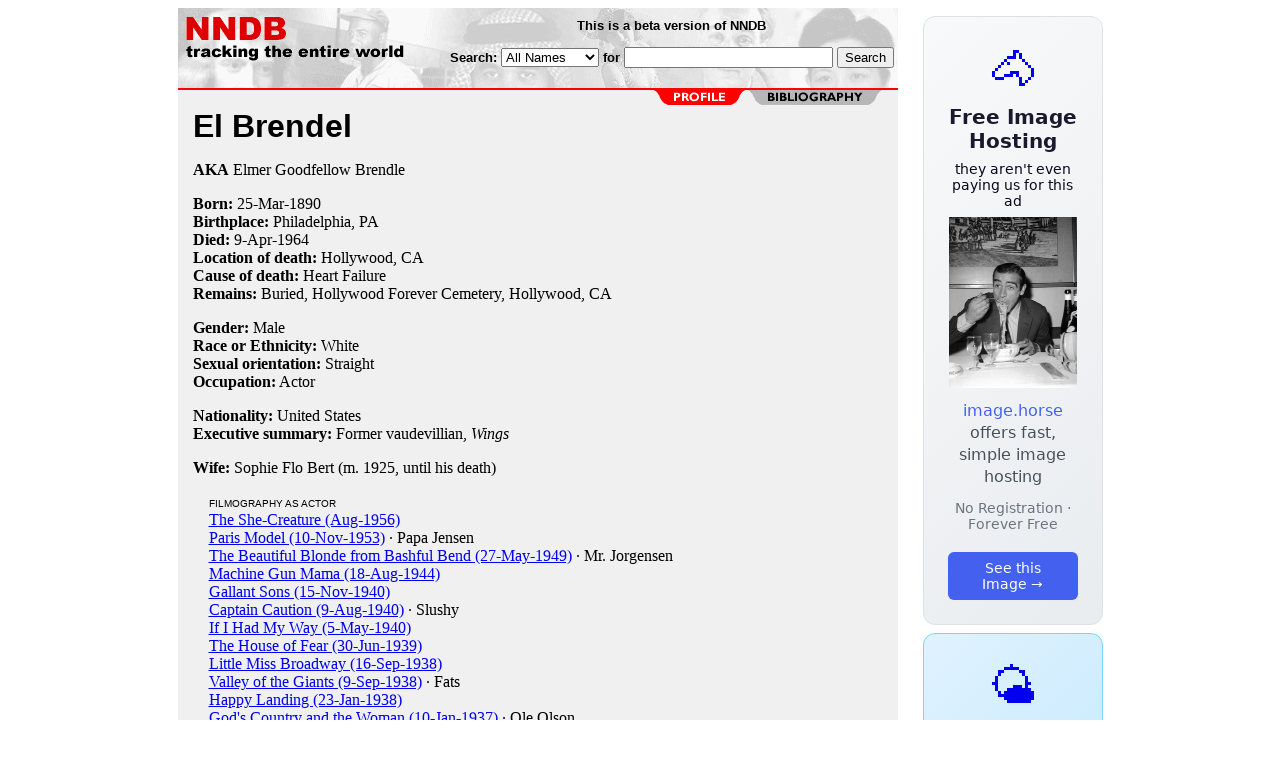

--- FILE ---
content_type: text/html; charset=utf-8
request_url: https://nndb.com/people/409/000173887/
body_size: 3409
content:
<html>
<head>
<title>El Brendel</title><link rel="apple-touch-icon-precomposed" href="/silly-nndb-icon.png" /><style type="text/css">
<!--
.fotmbar {  color: #FFFFFF; text-decoration: none}
.fotmbar:hover { color: #FFFFFF; text-decoration: underline}
.newslink {  color: #000000; text-decoration: none}
.newslink:hover { color: #000000; text-decoration: none}
.proflink {  color: #000000; text-decoration: none}
.proflink:hover { color: blue; text-decoration: underline}
.b1f, .b2f, .b3f, .b4f {font-size:1px; overflow:hidden; display:block;}
.b1f {height:1px; background:#e6e6e6; margin:0 5px;}
.b2f {height:1px; background:#e6e6e6; margin:0 3px;}
.b3f {height:1px; background:#e6e6e6; margin:0 2px;}
.b4f {height:2px; background:#e6e6e6; margin:0 1px;}
.contentf {background: #e6e6e6; padding: 2px; }
.contentf div {margin-left: 5px;}
-->
</style>    <meta name="viewport" content="width=device-width, initial-scale=1" />
    <meta charset="utf-8" />
    <meta name="google" content="notranslate" />
    <meta http-equiv="content-language" content="en" />
    <meta property="og:title" content="El Brendel" />
    <meta property="og:type" content="website" />
    <meta property="og:url" content="https://www.nndb.com/people/409/000173887/" />
    <meta name="twitter:card" content="summary" />
    <meta name="twitter:title" content="El Brendel" />
</head>
<body bgcolor=#ffffff>
<center>
<table cellpadding=0 cellspacing=0 border=0><tr><td valign=top><table width=550 cellpadding=0 cellspacing=0><tr><td bgcolor=white><table width="100%" cellpadding="4" cellspacing="0" background="/nndb.gif">
  <tr> 
    <td rowspan="2" align="left" valign="top"><a href="http://www.nndb.com/"><img src="/title.gif" width="260" height="50" border=0 alt="NNDB"></a></td>
    <td><table width="100%" cellspacing="0" cellpadding="6">
        <tr align="center"> 
          <td width="25%" nowrap><b><font size="-1" face="Verdana, Arial, Helvetica, sans-serif">This is a beta version of NNDB</font></b></td>
        </tr>
      </table></td>
  </tr>
  <tr> 
    <td align="right" valign="middle"><b><font size="-1" face="Verdana, Arial, Helvetica, sans-serif">
<form action="https://search.nndb.com/search/nndb.cgi" method="get">
<input type="hidden" name="nndb" value="1"></input>
<nobr>Search: 
      <select name="omenu">
        <option value="unspecified" selected>All Names</option>
        <option value="living">Living people</option>
        <option value="dead">Dead people</option>
        <option value="bands">Band Names</option>
        <option value="books">Book Titles</option>
        <option value="movies">Movie Titles</option>
        <option value="fulltext">Full Text</option>
      </select>
      for 
      <input name="query" value="" size=24 maxlength=96>
      <input type=submit value="Search">
      </font></b></nobr></form></td>
  </tr>
</table>


<!-- COPYRIGHT (C) 2026 -->
<!-- ALL RIGHTS RESERVED                                                   -->
<!-- NO PART OF THIS WEBSITE MAY BE REPRODUCED WITHOUT WRITTEN PERMISSION  -->


</td></tr><tr><td bgcolor=red height=2></td></tr><map name=fool><area coords="102,0,240,14" href="/people/409/000173887/bibliography/" alt="bibliography"></map><tr bgcolor=F0F0F0><td bgcolor=F0F0F0 style="padding: 0px 15px 15px 15px;"><img src="/red-profile-2.gif" align="right" height=15 width=240 border=0 usemap=#fool><br clear="all"><table cellpadding=0 cellspacing=0 width=100%><tr><td bgcolor=F0F0F0><font size=+3 face="Verdana, Arial, Helvetica, sans-serif"><b>El Brendel</b></font><p><b>AKA</b> Elmer Goodfellow Brendle<p><b>Born:</b> <a href="/lists/602/000106284/" class=proflink>25-Mar</a>-<a href="/lists/889/000105574/" class=proflink>1890</a><br><b>Birthplace:</b> <a href="/geo/659/000069452/" class=proflink>Philadelphia, PA</a><br><b>Died:</b> <a href="/lists/983/000106665/" class=proflink>9-Apr</a>-<a href="/lists/474/000106156/" class=proflink>1964</a><br><b>Location of death:</b> <a href="/geo/536/000069329/" class=proflink>Hollywood, CA</a><br><b>Cause of death:</b> Heart Failure<br><b>Remains:</b> Buried, <a href="/cemetery/679/000208055/" class="proflink">Hollywood Forever Cemetery, Hollywood, CA</a><br><p><b>Gender:</b> Male<br><b>Race or Ethnicity:</b> White<br><b>Sexual orientation:</b> Straight<br><b>Occupation:</b> Actor<p><b>Nationality:</b> United States<br><b>Executive summary:</b> Former vaudevillian, <i>Wings</i><p><b>Wife:</b> Sophie Flo Bert (m. 1925, until his death)<br><p>&nbsp; &nbsp; <font size=-2 face="Verdana, Arial, Helvetica, sans-serif">FILMOGRAPHY AS ACTOR</font><br>&nbsp; &nbsp; <a href="/films/019/000082770/">The She-Creature (Aug-1956)</a> <br>&nbsp; &nbsp; <a href="/films/734/000367630/">Paris Model (10-Nov-1953)</a> &middot; Papa Jensen<br>&nbsp; &nbsp; <a href="/films/014/000140591/">The Beautiful Blonde from Bashful Bend (27-May-1949)</a> &middot; Mr. Jorgensen<br>&nbsp; &nbsp; <a href="/films/364/000271548/">Machine Gun Mama (18-Aug-1944)</a> <br>&nbsp; &nbsp; <a href="/films/808/000273986/">Gallant Sons (15-Nov-1940)</a> <br>&nbsp; &nbsp; <a href="/films/504/000161021/">Captain Caution (9-Aug-1940)</a> &middot; Slushy<br>&nbsp; &nbsp; <a href="/films/859/000272043/">If I Had My Way (5-May-1940)</a> <br>&nbsp; &nbsp; <a href="/films/527/000203915/">The House of Fear (30-Jun-1939)</a> <br>&nbsp; &nbsp; <a href="/films/091/000091815/">Little Miss Broadway (16-Sep-1938)</a> <br>&nbsp; &nbsp; <a href="/films/058/000361969/">Valley of the Giants (9-Sep-1938)</a> &middot; Fats<br>&nbsp; &nbsp; <a href="/films/555/000041432/">Happy Landing (23-Jan-1938)</a> <br>&nbsp; &nbsp; <a href="/films/910/000266112/">God's Country and the Woman (10-Jan-1937)</a> &middot; Ole Olson<br>&nbsp; &nbsp; <a href="/films/052/000231356/">My Lips Betray (15-Sep-1933)</a> <br>&nbsp; &nbsp; <a href="/films/885/000131492/">Delicious (27-Dec-1931)</a> &middot; Chris Jansen<br>&nbsp; &nbsp; <a href="/films/903/000350850/">West of Broadway (28-Nov-1931)</a> <br>&nbsp; &nbsp; <a href="/films/068/000267264/">Six Cylinder Love (10-May-1931)</a> &middot; Janitor<br>&nbsp; &nbsp; <a href="/films/068/000091792/">Just Imagine (23-Nov-1930)</a> <br>&nbsp; &nbsp; <a href="/films/037/000037923/">The Big Trail (24-Oct-1930)</a> <br>&nbsp; &nbsp; <a href="/films/887/000131494/">Sunny Side Up (29-Dec-1929)</a> <br>&nbsp; &nbsp; <a href="/films/009/000269199/">The Cock-Eyed World (20-Oct-1929)</a> <br>&nbsp; &nbsp; <a href="/films/057/000037943/">Wings (12-Aug-1927)</a> &middot; Herman Schwimpf<br><p>
<br><br>
<p>
<br><br><p><font size=-1>Copyright &copy;2026</font><p>
</td></tr></table>
</td></tr>
</table>
</td>
<td width=180 align="center" valign="top" style="padding: 0px 0px 8px 25px;"><div style="padding-top: 8px">
<a href="https://image.horse/66/0c/0SZVKXUSBC0XN/" style="display: block; text-align: center; padding: 1.5rem; font-family: system-ui, sans-serif; background: linear-gradient(135deg, #f8f9fa 0%, #e9ecef 100%); border-radius: 12px; border: 1px solid #dee2e6; text-decoration: none; cursor: pointer;">
  <div style="font-size: 48px; margin-bottom: 0.5rem;">🐴</div>
  <div style="font-size: 1.25rem; font-weight: 600; color: #1a1a2e; margin-bottom: 0.5rem;">Free Image Hosting</div>
  <div style="font-size: 0.85rem; font-weight: 200; color: #0a0a1e; margin-bottom: 0.5rem;">they aren't even paying us for this ad</div>
  
  <img src="/t/t_0SZVKXUSBC0XN.jpg" width="128">

  <p style="color: #495057; margin: 0.75rem 0; line-height: 1.4;">
    <span style="color: #4361ee; font-weight: 500;">image.horse</span> offers fast, simple image hosting
  </p>
  <p style="color: #6c757d; font-size: 0.875rem; margin: 0.75rem 0;">No Registration · Forever Free</p>
  <span style="display: inline-block; margin-top: 0.5rem; padding: 0.5rem 1.25rem; background: #4361ee; color: white; border-radius: 6px; font-weight: 500; font-size: 0.875rem;">See this Image →</span>
</a>
</div>

<div style="padding-top: 8px; padding-bottom: 8px;">
<a href="https://weather.baby/landing?ref=nndb" style="display: block; text-align: center; padding: 1.5rem; font-family: system-ui, sans-serif; background: linear-gradient(135deg, #e0f2fe 0%, #bae6fd 100%); border-radius: 12px; border: 1px solid #7dd3fc; text-decoration: none; cursor: pointer;">
  <div style="font-size: 48px; margin-bottom: 0.5rem;">🌤️</div>
  <div style="font-size: 1.25rem; font-weight: 600; color: #0c4a6e; margin-bottom: 0.5rem;">Minimalist Weather</div>
  <p style="color: #475569; margin: 0.75rem 0; line-height: 1.4;">
    <span style="color: #0284c7; font-weight: 500;">weather.baby</span> — clean, at-a-glance forecasts
  </p>
  <p style="color: #64748b; font-size: 0.875rem; margin: 0.75rem 0;">No Ads · No Tracking · No Clutter</p>
  <span style="display: inline-block; margin-top: 0.5rem; padding: 0.5rem 1.25rem; background: #0284c7; color: white; border-radius: 6px; font-weight: 500; font-size: 0.875rem;">Check the weather →</span>
</a>
</div>

</td></tr>
</table>
</center>
</body>
</html>
